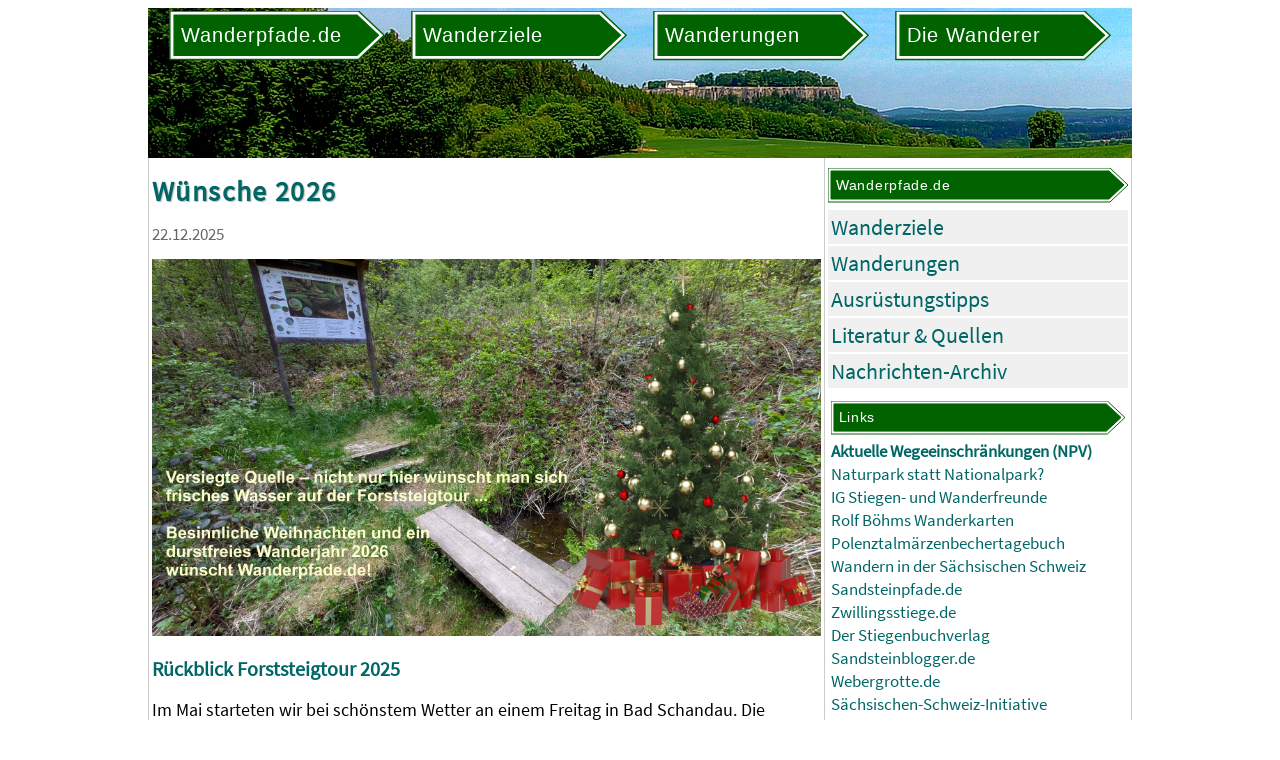

--- FILE ---
content_type: text/html
request_url: https://www.wanderpfade.de/?navi=-6
body_size: 4340
content:
<!DOCTYPE html>
<html lang="de">
<head>
<link rel="stylesheet" href="wanderpfade5.css">

<!-- photoswipe -->
<link rel="stylesheet" href="/scripts/PhotoSwipe/dist/photoswipe.css">

<meta http-equiv="content-style-type" content="text/css" >
<meta http-equiv="content-type" content="text/html; charset=iso-8859-1" >
<meta http-equiv="content-language" content="de" >
<meta name="keywords" lang="de" content="Nationalpark, Sächsische Schweiz, Elbsandsteingebirge, Wandern, Wanderungen, Wanderwege, Wanderpfade, Bilder" >
<meta name="description" lang="de" content="Wandern im Nationalpark Sächsische Schweiz und Umgebung. Über 230 Wanderungen, 700 Wanderziele und ca. 4600 Bilder vom Elbsandsteingebirge und der Region" >

<meta name="author" content="Carsten Rücker, Dresden" >
<meta name="date" content="#MetaDate#" >
<meta name="google-site-verification" content="iWW6eyfR6YCbraAWuPl53f70-W8KnDux0uxo0Z-yKa4" >
<meta name="viewport" content="width=device-width, initial-scale=1.0">

<script language="javascript" type="text/javascript" src="/scripts/scripts.js"></script>
<script language="javascript" type="text/javascript" src="wanderpfade.js"></script>
<title>Wünsche 2026 - Wandern Sächsische Schweiz - Wanderziele und Wanderungen im Elbsandsteingebirge und Nationalpark</title>
</head>
<body>
<div id="PageContent">

<header>
<div class="KopfNaviMenu">
<div id="BurgerMenu">
<button onclick="toggleBurgerMenu()" class="BurgerMenuButton">
<img id="MenuIcon" style="max-width:50px; max-height:50px; margin: auto 20px auto 15px;" src="/pics/menu.png">
</button>
<div id="BurgerMenuContent"></div>
</div>

<svg id="NaviId_1" class="WegweiserSvg Wackelt" width="150px" viewBox="0 0 150 35" xmlns:xlink="http://www.w3.org/1999/xlink">
<a xlink:href="/">
<g>
<polygon class="fil0 str0" points="0,0 132,0 150,17 132,34 0,34 "></polygon>
<polygon class="fil1 str1" points="3,3 131,3 146,17 131,31 3,31 "></polygon>
<text x="8" y="22" style="font-family:Roboto,Arial; font-size:14px; font-weight:normal; fill:#ffffff; letter-spacing: 0.05em;">
Wanderpfade.de
</text>
</g>
</a>
</svg>

<svg id="NaviId_2" class="WegweiserSvg Wackelt" width="150px" viewBox="0 0 150 35" xmlns:xlink="http://www.w3.org/1999/xlink">
<a xlink:href="Wanderziele.html">
<g>
<polygon class="fil0 str0" points="0,0 132,0 150,17 132,34 0,34 "></polygon>
<polygon class="fil1 str1" points="3,3 131,3 146,17 131,31 3,31 "></polygon>
<text x="8" y="22" style="font-family:Roboto,Arial; font-size:14px; font-weight:normal; fill:#ffffff; letter-spacing: 0.05em;">
Wanderziele
</text>
</g>
</a>
</svg>

<svg id="NaviId_3" class="WegweiserSvg Wackelt" width="150px" viewBox="0 0 150 35" xmlns:xlink="http://www.w3.org/1999/xlink">
<a xlink:href="Wanderungen.html">
<g>
<polygon class="fil0 str0" points="0,0 132,0 150,17 132,34 0,34 "></polygon>
<polygon class="fil1 str1" points="3,3 131,3 146,17 131,31 3,31 "></polygon>
<text x="8" y="22" style="font-family:Roboto,Arial; font-size:14px; font-weight:normal; fill:#ffffff; letter-spacing: 0.05em;">
Wanderungen
</text>
</g>
</a>
</svg>

<svg id="NaviId_5" class="WegweiserSvg Wackelt" width="150px" viewBox="0 0 150 35" xmlns:xlink="http://www.w3.org/1999/xlink">
<a xlink:href="Impressum.html">
<g>
<polygon class="fil0 str0" points="0,0 132,0 150,17 132,34 0,34 "></polygon>
<polygon class="fil1 str1" points="3,3 131,3 146,17 131,31 3,31 "></polygon>
<text x="8" y="22" style="font-family:Roboto,Arial; font-size:14px; font-weight:normal; fill:#ffffff; letter-spacing: 0.05em;">
Die Wanderer
</text>
</g>
</a>
</svg>

</div>
</header>

<main>

<article>
<h1>Wünsche 2026</h1>
<p style="font-size:0.9em; color:#666666;">22.12.2025</p><p><img style="width:100%;" src="/pics/Wuensche2026.jpg"></p>
<h3>Rückblick Forststeigtour 2025</h3></p>
<p>Im Mai starteten wir bei schönstem Wetter an einem Freitag in Bad Schandau. Die <a href="https://www.forststeig.sachsen.de/routenuebersicht-4132.html" target="_blank">offizielle Webseite</a> empfiehlt 7 Tage für die 105 km und knapp 3000 Hm. Das kam uns ambitionierten Wanderern doch zu ‚gemütlich’ vor und ich gab das Ziel aus: 4 Tage sollten reichen. O. k., das war dann etwas knapp, wir kürzten ein paar Schlenker weg&nbsp;… Man unterschätzt halt die Schlepperei, wenn man Zelt, Isomatte, Schlafsack und Kocher noch dabei hat. Im Vergleich zu einer Hüttentour in den Alpen wird der Rucksack mindestens 3 kg schwerer. Hinzu kommt noch zusätzliches Wasser, weil es an vielen Biwak-Plätzen gar nicht oder nicht zuverlässig verfügbar ist. Hier fehlt ein offizieller ‚Quellennachweis’. Aufs Zelt wollten wir aber nicht verzichten, da man sich auf freie Plätze in den Hütten nicht verlassen kann. So bog z. B. am Sonnabend kurz vor uns eine 4-köpfige Familie mit kleineren Kindern und der Ausrüstung unter dem Arm auf den Weg zur Rotsteinhütte ein. Als wir danach eintrafen (wir hätten sie überholen können&nbsp;…), residierte bereits eine größere Jugendgruppe am Picknicktisch&nbsp;… Auch die Quelle in der Nähe lohnte den Umweg nicht – eine nachlaufende Pfütze&nbsp;… Warum man die Plätze nicht personalisiert buchen kann, bleibt schleierhaft. Vermutlich liegt es am analogen Buchungssystem aus dem vorigen Jahrhundert&nbsp;… Oder die Hütten müssten mehr Kapazitäten bieten, damit jeder zuverlässig ein Lager findet. Das muss ja nicht immer ein <a href="https://www.forststeig.sachsen.de/neue-rasthuette-am-zehrborn-biwak-5345.html" target="_blank">teurer Design-Kokon</a> für nur 3 Personen sein, ein einfacher wettergeschützter Bretterverschlag dafür für deulich mehr Wanderer mit weicher Unterlage würde reichen&nbsp;…</p>
<p>Besinnliche Weihnachten und ein <br>
durstfreies Wanderjahr 2026<br>
wünscht Wanderpfade.de!</p>
<hr><h2>Wanderpfade-Shutdown</h2><p style="font-size:0.9em; color:#666666;">22.03.2020</p><p>Die Aktualisierung von wanderpfade.de wird weitgehend eingestellt. Es sind einige Gründe, die zu dieser Entscheidung führten:</p>
<p>Seit der Einführung der Datenschutz-Grundverordnung (DSGVO) ist ohne massiven technischen Aufwand kein rechtsicherer Betrieb einer Website mehr möglich, wenn man nicht 100%ig auf externe Einbindungen, u. a. auch Werbung von AdServern, verzichtet. Damit fallen dann auch noch die sowieso schon ‚mickrigen’ Einnahmen weg.</p>
<p>Die Nutzungszahlen sinken stetig. Hauptgrund dürfte sein, dass Suchmaschinen wiedergekäute 0815-Bürowerbetexte großer touristischer Webportale besser ranken, als fundierte und persönlich vor Ort geprüfte Detailinformationen. Damit lohnt der hohe zeitliche Aufwand für die inhaltliche und technische Aktualisierung nicht mehr.</p>
<p>Inhaltlich ist ohnehin fast alles beschrieben. Auch wenn ein Wegenetz von 400 km im Nationalpark Sächsische Schweiz, bzw. reichlich 1000 km im Elbsandsteingebirge, viel klingt, spielen sich die wirklich interessanten Wanderpfade und -ziele in nur kleinen Gebieten ab. Selbst wenn man die angrenzenden Regionen mit einbezieht, besucht man die Highlights als Einheimischer mehrfach im Jahr.</p>
<p>Auf ‚Schleichpfade’ ausweichen ist entweder nicht erlaubt (Kernzone) oder wird von der Nationalparkverwaltung (z. B. Kletterzugangswege) nicht gern gesehen. Solche Tipps haben wir schon vor Jahren reduziert, weil der Verkehr stetig zunahm und die Erosion inzwischen erschreckende Ausmaße annimmt. Das gilt natürlich auch für die Hauptwanderwege. Wo soll der Touristenboom noch hinführen?</p>
<p>Neue, aktuelle Bilder von der Sächsischen Schweiz wollen wir nicht wirklich mehr sehen. Der Wald stirbt gerade großflächig, insbesondere der Borkenkäfer erlegt die Fichtenwälder. Aber auch andere Baumarten schwächeln sichtbar. Schauen wir erst einmal, was und wie viel im Frühling überhaupt wieder grün wird.</p>
<p>Und außerdem: Wir wollen mehr wandern, statt am Computer zu sitzen! Zu erwarten sind sonst ganz sicher: Augenprobleme und Rückenbeschwerden, aber auch Überlastungsschäden an Händen und Armen, das Karpaltunnelsyndrom, Kopfschmerzen, Herz-Kreislauf-Probleme sind möglich&nbsp;…</p>
<p>Möglichst einsame und naturnahe Wanderpfade wünscht wanderpfade.de!</p>
<p>(Insider-) Infos gibt es auch auf diesen Webseiten:<br>
<a target="_blank" href="https://www.nationalpark-saechsische-schweiz.de/aktuelles/wegeservice-und-wegeinfo/">Aktuelle Wegeeinschränkungen</a><br>
<a target="_blank" href="http://www.ssi-heft.de/">Sächsische-Schweiz-Initiative</a><br>
<a target="_blank" href="https://www.sandsteinwandern.de/">IG Stiegen- und Wanderfreunde</a><br>
<a target="_blank" href="https://maerzenbechertagebuch.blogspot.com/">Polenztalmärzenbechertagebuch</a><br>
<a target="_blank" href="https://www.zwillingsstiege.de/">Zwillingsstiege.de</a><br>
<a target="_blank" href="http://boehmwanderkarten.de/">Rolf Böhms Wanderkarten</a><br>
<a target="_blank" href="https://stiegenbuchverlag.de/">Der Stiegenbuchverlag</a><br>
<a target="_blank" href="https://wandern-saechsische-schweiz.de/">Wandern in der Sächsischen Schweiz</a><br>
<a target="_blank" href="https://sandsteinpfade.de/">Sandsteinpfade.de</a><br>
<a target="_blank" href="https://webergrotte.de/">Webergrotte.de</a><br>
<a target="_blank" href="https://sandsteinblogger.de/">Sandsteinblogger.de</a></p>
<p>PS: Solange wir uns die Hostingkosten noch leisten können, werden wir den Betrieb aufrecht erhalten. Einige Funktionen werden ‚rückgebaut’. Persönliche Email-Anfragen von Wanderern werden weiterhin beantwortet.</p>

</article>

<nav>

<div id="NaviWanderpfade" class="NaviBox KannWeg">
<svg id="" class="WegweiserSvg" width="300px" viewBox="0 0 300 35" xmlns:xlink="http://www.w3.org/1999/xlink" style="width:100%; shape-rendering:geometricPrecision; text-rendering:geometricPrecision; image-rendering:optimizeQuality; fill-rule:evenodd; clip-rule:evenodd;"><g><polygon class="fil0 str0" points="0,0 282,0 300,17 282,34 0,34 "/><polygon class="fil1 str1" points="3,3 281,3 296,17 281,31 3,31 "/><text x="8" y="22" style="font-family:Roboto,Arial; font-size:14px; font-weight:normal; fill:#ffffff; letter-spacing: 0.05em;">Wanderpfade.de</text></g></svg>
<ul class="NaviList"><li><a href="Wanderziele.html">Wanderziele</a></li><li><a href="Wanderungen.html">Wanderungen</a></li><li><a href="Ausruestung.html">Ausrüstungstipps</a></li><li><a href="Literatur.html">Literatur &amp; Quellen</a></li><li><a href="Nachrichten.html">Nachrichten-Archiv</a></li></ul>
</div>

<div id="LinksPartner" class="NaviBox KannWeg">
<svg id="" class="WegweiserSvg" width="300px" viewBox="0 0 300 35" xmlns:xlink="http://www.w3.org/1999/xlink" style="width:100%; shape-rendering:geometricPrecision; text-rendering:geometricPrecision; image-rendering:optimizeQuality; fill-rule:evenodd; clip-rule:evenodd;"><g><polygon class="fil0 str0" points="0,0 282,0 300,17 282,34 0,34 "/><polygon class="fil1 str1" points="3,3 281,3 296,17 281,31 3,31 "/><text x="8" y="22" style="font-family:Roboto,Arial; font-size:14px; font-weight:normal; fill:#ffffff; letter-spacing: 0.05em;">Links</text></g></svg>

<p><a href="https://www.nationalpark-saechsische-schweiz.de/wegeservice-und-wegeinfo/" target="_blank">Aktuelle Wegeeinschränkungen (NPV)</a></p><p><a href="https://www.naturpark-saechsische-schweiz.de/" target="_blank">Naturpark statt Nationalpark?</a></p><p><a href="https://www.sandsteinwandern.de/" target="_blank">IG Stiegen- und Wanderfreunde</a></p><p><a href="https://boehmwanderkarten.de/" target="_blank">Rolf Böhms Wanderkarten</a></p><p><a href="https://maerzenbechertagebuch.blogspot.com/" target="_blank">Polenztalmärzenbechertagebuch</a></p><p><a href="https://wandern-saechsische-schweiz.de/" target="_blank">Wandern in der Sächsischen Schweiz</a></p><p><a href="https://sandsteinpfade.de/" target="_blank">Sandsteinpfade.de</a></p><p><a href="https://www.zwillingsstiege.de/" target="_blank">Zwillingsstiege.de</a></p><p><a href="https://stiegenbuchverlag.de/" target="_blank">Der Stiegenbuchverlag</a></p><p><a href="https://sandsteinblogger.de/" target="_blank">Sandsteinblogger.de</a></p><p><a href="https://webergrotte.de/" target="_blank">Webergrotte.de</a></p><p><a href="http://www.ssi-heft.de/" target="_blank">Sächsischen-Schweiz-Initiative</a></p><p id="Wanderpfa"><a href="https://www.wanderpfa.de/" target="_blank" rel="nofollow"><img src="pics/wanderpfa.gif" title="www.wanderpfa.de" alt="www.wanderpfa.de" border="0"></a></p>
</div>

</nav>
</main>

<div id="FooterLinksSmart" class="NurSmart">
<h3>Links</h3>
<a href="https://www.nationalpark-saechsische-schweiz.de/wegeservice-und-wegeinfo/" target="_blank">Aktuelle Wegeeinschränkungen (NPV)</a>&nbsp;| <a href="https://www.naturpark-saechsische-schweiz.de/" target="_blank">Naturpark statt Nationalpark?</a>&nbsp;| <a href="https://www.sandsteinwandern.de/" target="_blank">IG Stiegen- und Wanderfreunde</a>&nbsp;| <a href="https://boehmwanderkarten.de/" target="_blank">Rolf Böhms Wanderkarten</a>&nbsp;| <a href="https://maerzenbechertagebuch.blogspot.com/" target="_blank">Polenztalmärzenbechertagebuch</a>&nbsp;| <a href="https://wandern-saechsische-schweiz.de/" target="_blank">Wandern in der Sächsischen Schweiz</a>&nbsp;| <a href="https://sandsteinpfade.de/" target="_blank">Sandsteinpfade.de</a>&nbsp;| <a href="https://www.zwillingsstiege.de/" target="_blank">Zwillingsstiege.de</a>&nbsp;| <a href="https://stiegenbuchverlag.de/" target="_blank">Der Stiegenbuchverlag</a>&nbsp;| <a href="https://sandsteinblogger.de/" target="_blank">Sandsteinblogger.de</a>&nbsp;| <a href="https://webergrotte.de/" target="_blank">Webergrotte.de</a>&nbsp;| <a href="http://www.ssi-heft.de/" target="_blank">Sächsischen-Schweiz-Initiative</a>&nbsp;
</div>

<footer>
<strong>Copyright &copy; 25.12.2025 - Wanderpfade.de - <a href="Impressum.html">Impressum, Nutzungsbedingungen</a> / <a href="Datenschutz.html">Datenschutzerklärung</a></strong>
<div id="FooterLinks">
<div class="FooterBox">
<ul class="NaviList"><li><a href="Wanderziele.html">Wanderziele</a></li><li><a href="Wanderungen.html">Wanderungen</a></li><li><a href="Ausruestung.html">Ausrüstungstipps</a></li><li><a href="Literatur.html">Literatur &amp; Quellen</a></li><li><a href="Nachrichten.html">Nachrichten-Archiv</a></li></ul>
</div>
</div>
</footer>

</body>
</html>
<!-- Ende -->
